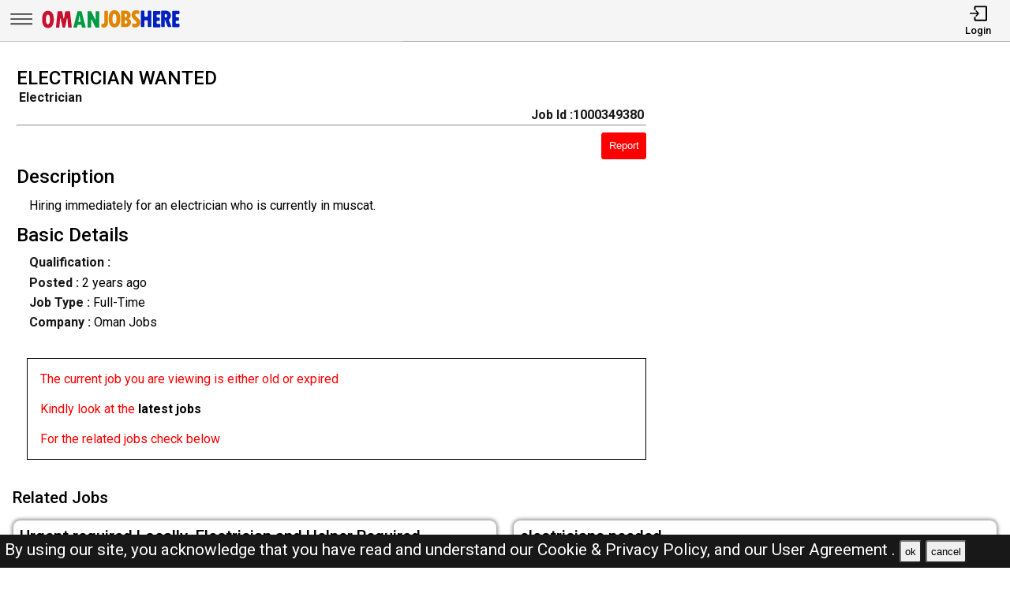

--- FILE ---
content_type: text/html; charset=UTF-8
request_url: https://omanjobshere.com/jobs/1000349380-electrician-wanted
body_size: 10020
content:
<!DOCTYPE html>
<html lang="en">

<head>
    <!-- viewport tags -->
    <meta charset="UTF-8">
    <meta name="viewport" content="width=device-width, initial-scale=1.0">
    <meta http-equiv="X-UA-Compatible" content="ie=edge">
    <!-- title of the page -->
    <title>ELECTRICIAN WANTED | Oman Jobs Here</title>
    <!-- Meta tags of the page -->
    <meta name="description" content="Hiring immediately for an electrician who is currently in muscat.
" >
    <meta name="keywords" content="Oman jobs here, Oman jobs, OJH, jobs in Oman, best jobs in Oman, Oman jobs for indian, local Oman jobs, driver job in Oman, sales man job in Oman, engineer job in Oman, accountant job in Oman, beauty salon job in Oman, cashier job in Oman" >
    <meta property="og:title" content="ELECTRICIAN WANTED"><meta property="og:url" content="https://omanjobshere.com/jobs/1000349380-electrician-wanted" ><meta property="og:description" content="Hiring immediately for an electrician who is currently in muscat.
"><meta property="og:image" content="https://omanjobshere.com/assets/img/viewjobpreviewimg.jpeg" ><meta property="og:type" content="website"><script async src="https://pagead2.googlesyndication.com/pagead/js/adsbygoogle.js?client=ca-pub-3343079898195723"
crossorigin="anonymous"></script><link rel="canonical" href="https://omanjobshere.com/jobs/1000349380-electrician-wanted.html">    <!-- hreflang -->
    <link rel="alternate" hreflang="x-default" href="https://omanjobshere.com/" >
    <!-- favicon links -->
    <link rel="shortcut icon" href="https://omanjobshere.com/assets/img/favicon.ico" type="image/x-icon">
    <link rel="apple-touch-icon" sizes="57x57" href="https://omanjobshere.com/assets/img/favicon/apple-icon-57x57.png">
    <link rel="apple-touch-icon" sizes="60x60" href="https://omanjobshere.com/assets/img/favicon/apple-icon-60x60.png">
    <link rel="apple-touch-icon" sizes="72x72" href="https://omanjobshere.com/assets/img/favicon/apple-icon-72x72.png">
    <link rel="apple-touch-icon" sizes="76x76" href="https://omanjobshere.com/assets/img/favicon/apple-icon-76x76.png">
    <link rel="apple-touch-icon" sizes="114x114" href="https://omanjobshere.com/assets/img/favicon/apple-icon-114x114.png">
    <link rel="apple-touch-icon" sizes="120x120" href="https://omanjobshere.com/assets/img/favicon/apple-icon-120x120.png">
    <link rel="apple-touch-icon" sizes="144x144" href="https://omanjobshere.com/assets/img/favicon/apple-icon-144x144.png">
    <link rel="apple-touch-icon" sizes="152x152" href="https://omanjobshere.com/assets/img/favicon/apple-icon-152x152.png">
    <link rel="apple-touch-icon" sizes="180x180" href="https://omanjobshere.com/assets/img/favicon/apple-icon-180x180.png">
    <link rel="icon" type="image/png" sizes="192x192" href="https://omanjobshere.com/assets/img/favicon/android-icon-192x192.png">
    <link rel="icon" type="image/png" sizes="32x32" href="https://omanjobshere.com/assets/img/favicon/favicon-32x32.png">
    <link rel="icon" type="image/png" sizes="96x96" href="https://omanjobshere.com/assets/img/favicon/favicon-96x96.png">
    <link rel="icon" type="image/png" sizes="16x16" href="https://omanjobshere.com/assets/img/favicon/favicon-16x16.png">
    <meta name="msapplication-TileColor" content="rgb(238, 167, 0)">
    <meta name="msapplication-TileImage" content="https://omanjobshere.com/assets/img/favicon/ms-icon-144x144.png">
    <meta name="theme-color" content="rgb(238, 167, 0)">
    <!-- link to jquery -->
    <script src="https://omanjobshere.com/assets/js/jquery.3.4.1.min.js"></script>
    <!-- link to style sheet -->
    <link rel="stylesheet" href="https://omanjobshere.com/assets/css/style.min.css?v=0.004">
    <!-- font style -->
    <link rel="preconnect" href="https://fonts.googleapis.com">
    <link rel="preconnect" href="https://fonts.gstatic.com" crossorigin>
    <link href="https://fonts.googleapis.com/css2?family=Roboto:wght@300;400;500;700&display=swap" rel="stylesheet">
    <!-- ads block message -->
    <script async src="https://fundingchoicesmessages.google.com/i/pub-3343079898195723?ers=1" nonce="ynTaD9v1m4G-cPT8RD87aQ"></script><script nonce="ynTaD9v1m4G-cPT8RD87aQ">(function() {function signalGooglefcPresent() {if (!window.frames['googlefcPresent']) {if (document.body) {const iframe = document.createElement('iframe'); iframe.style = 'width: 0; height: 0; border: none; z-index: -1000; left: -1000px; top: -1000px;'; iframe.style.display = 'none'; iframe.name = 'googlefcPresent'; document.body.appendChild(iframe);} else {setTimeout(signalGooglefcPresent, 0);}}}signalGooglefcPresent();})();</script>

</head>

<body><header>
    <nav class="navbar-top shadow">
        <div class="left">
            <div class="bars-svg"><svg width="100%" height="100%" viewBox="0 0 512 512" version="1.1" style="fill-rule:evenodd;clip-rule:evenodd;stroke-linejoin:round;stroke-miterlimit:2;">
    <g transform="matrix(1,0,0,0.612245,2.25286,91.5482)">
        <path d="M479.5,97.75C479.5,90.989 476.139,85.5 472,85.5L42,85.5C37.861,85.5 34.5,90.989 34.5,97.75L34.5,122.25C34.5,129.011 37.861,134.5 42,134.5L472,134.5C476.139,134.5 479.5,129.011 479.5,122.25L479.5,97.75Z"/>
    </g>
    <g transform="matrix(1,0,0,0.612245,2.25286,190.548)">
        <path d="M479.5,97.75C479.5,90.989 476.139,85.5 472,85.5L42,85.5C37.861,85.5 34.5,90.989 34.5,97.75L34.5,122.25C34.5,129.011 37.861,134.5 42,134.5L472,134.5C476.139,134.5 479.5,129.011 479.5,122.25L479.5,97.75Z"/>
    </g>
    <g transform="matrix(1,0,0,0.612245,2.25286,289.548)">
        <path d="M479.5,97.75C479.5,90.989 476.139,85.5 472,85.5L42,85.5C37.861,85.5 34.5,90.989 34.5,97.75L34.5,122.25C34.5,129.011 37.861,134.5 42,134.5L472,134.5C476.139,134.5 479.5,129.011 479.5,122.25L479.5,97.75Z"/>
    </g>
</svg>
</div>
            <div class="logo-img"><a aria-label="Oman Jobs Here" href="https://omanjobshere.com/"><?xml version="1.0" encoding="utf-8"?>
<!-- Generator: Adobe Illustrator 27.0.0, SVG Export Plug-In . SVG Version: 6.00 Build 0)  -->
<svg version="1.1" id="Layer_1" xmlns="http://www.w3.org/2000/svg" xmlns:xlink="http://www.w3.org/1999/xlink" x="0px" y="0px"
	 viewBox="0 0 1136.83 196.42" style="enable-background:new 0 0 1136.83 196.42;" xml:space="preserve">
<path style="fill:#E08500;" d="M519.09,34.94h16.85c3.31,0,6,2.69,6,6v85.41c0,11.74-3.06,21.22-9.19,28.42
	c-6.12,7.21-14.23,10.81-24.33,10.81c-5.13,0-10.2-1.14-15.2-3.42c-2.16-0.98-3.56-3.12-3.56-5.49l0-15.17
	c0-4.28,4.36-7.08,8.32-5.44c1.68,0.7,3.07,1.05,4.16,1.05c7.3,0,10.95-4.63,10.95-13.9V40.94
	C513.09,37.63,515.77,34.94,519.09,34.94z"/>
<path style="fill:#E08500;" d="M594.83,164.2c-15.36,0-27.07-5.89-35.13-17.66c-8.06-11.77-12.09-28.77-12.09-50.99
	c0-20.5,4.05-36.48,12.14-47.94c8.09-11.46,19.38-17.19,33.85-17.19c15.42,0,27.21,5.75,35.37,17.23
	c8.16,11.49,12.24,27.9,12.24,49.23s-4.02,37.88-12.04,49.65C621.12,158.31,609.68,164.2,594.83,164.2z M593.78,59.27
	c-10.41,0-15.62,12.22-15.62,36.66c0,15.74,1.32,26.25,3.95,31.52c2.63,5.27,6.46,7.9,11.47,7.9c5.39,0,9.54-2.63,12.42-7.9
	c2.89-5.27,4.33-15.58,4.33-30.94C610.35,71.68,604.82,59.27,593.78,59.27z"/>
<path style="fill:#E08500;" d="M646.62,36.32c0-1.31,1.07-2.38,2.38-2.38h26.95c17.08,0,29.36,3.35,36.85,10.05
	c7.49,6.7,11.24,15.22,11.24,25.56c0,9.95-4.33,18.16-12.98,24.63c-1.41,1.05-1.24,3.2,0.31,4.01c9.9,5.21,14.85,13.94,14.85,26.2
	c0,10.98-3.84,19.84-11.52,26.56c-7.68,6.73-17.81,10.09-30.37,10.09H649c-1.31,0-2.38-1.07-2.38-2.38V36.32z M675.47,60.79v22.44
	c0,1.38,1.18,2.48,2.55,2.38c11.18-0.82,16.78-5.26,16.78-13.3c0-5.14-1.54-8.73-4.62-10.76c-2.68-1.77-6.75-2.82-12.2-3.14
	C676.62,58.33,675.47,59.43,675.47,60.79z M675.47,111.16v22.67c0,1.36,1.14,2.45,2.5,2.38c6.06-0.32,10.7-1.42,13.92-3.29
	c3.65-2.13,5.47-5.63,5.47-10.52c0-9.08-6.51-13.62-19.52-13.62l0,0C676.53,108.78,675.47,109.85,675.47,111.16z"/>
<path style="fill:#E08500;" d="M736.02,154.76v-15.87c0-4.31,4.43-7.25,8.37-5.51c5.56,2.45,10.45,3.68,14.67,3.68
	c3.62,0,6.47-1,8.57-3c2.1-2,3.14-4.65,3.14-7.95c0-2.54-0.84-4.92-2.52-7.14c-1.68-2.22-4.59-4.92-8.71-8.09
	c-9.97-7.62-17.19-14.71-21.66-21.28c-4.48-6.57-6.71-13.88-6.71-21.95c0-10.98,3.46-19.93,10.38-26.85
	c6.92-6.92,15.87-10.38,26.85-10.38c6.82,0,13.59,1.23,20.32,3.69c2.34,0.85,3.86,3.12,3.86,5.61v14.85c0,4.27-4.35,7.17-8.3,5.54
	c-4.88-2.01-9.06-3.02-12.56-3.02c-3.56,0-6.36,0.87-8.43,2.62c-2.06,1.75-3.09,4.14-3.09,7.19c0,5.33,4.79,11.33,14.38,18
	c5.71,3.94,11.5,9.47,17.38,16.62c5.87,7.14,8.81,15.41,8.81,24.8c0,10.98-3.84,20.08-11.52,27.28
	c-7.68,7.21-17.42,10.81-29.23,10.81c-6.82,0-13.59-1.36-20.31-4.08C737.46,159.4,736.02,157.18,736.02,154.76z"/>
<path style="fill:#0020BF;" d="M811.43,33.94h16.85c3.31,0,6,2.69,6,6v35.13c0,3.31,2.69,6,6,6h13.61c3.31,0,6-2.69,6-6V39.94
	c0-3.31,2.69-6,6-6h16.85c3.31,0,6,2.69,6,6v115.11c0,3.31-2.69,6-6,6h-16.85c-3.31,0-6-2.69-6-6v-40.84c0-3.31-2.69-6-6-6h-13.61
	c-3.31,0-6,2.69-6,6v40.84c0,3.31-2.69,6-6,6h-16.85c-3.31,0-6-2.69-6-6V39.94C805.43,36.63,808.12,33.94,811.43,33.94z"/>
<path style="fill:#0020BF;" d="M908.97,36.94h46.37c3.31,0,6,2.69,6,6v15.04c0,3.31-2.69,6-6,6h-17.52c-3.31,0-6,2.69-6,6v11.42
	c0,3.31,2.69,6,6,6h13.61c3.31,0,6,2.69,6,6v14.37c0,3.31-2.69,6-6,6h-13.61c-3.31,0-6,2.69-6,6v11.14c0,3.31,2.69,6,6,6h17.71
	c3.31,0,6,2.69,6,6v15.14c0,3.31-2.69,6-6,6h-46.56c-3.31,0-6-2.69-6-6V42.94C902.97,39.63,905.66,36.94,908.97,36.94z"/>
<path style="fill:#0020BF;" d="M968.29,39.94c0-3.31,2.69-6,6-6h27.61c13.58,0,24.31,3.49,32.18,10.47
	c7.87,6.98,11.81,16.47,11.81,28.47c0,6.16-1.49,12.11-4.48,17.85c-2.25,4.34-5.28,7.87-9.09,10.6c-2.24,1.61-3.09,4.54-2.06,7.1
	l17.84,44.38c1.58,3.94-1.32,8.24-5.57,8.24h-17.54c-2.45,0-4.65-1.49-5.57-3.76l-21.81-54.13h-0.48v51.89c0,3.31-2.69,6-6,6h-16.85
	c-3.31,0-6-2.69-6-6V39.94z M997.14,65.17v16.93c0,3.73,3.39,6.63,7.05,5.91c8.06-1.58,12.09-5.82,12.09-12.74
	c0-5.9-1.48-10.12-4.43-12.66c-1.78-1.53-4.27-2.64-7.47-3.31C1000.65,58.5,997.14,61.36,997.14,65.17z"/>
<g>
	<path style="fill:#C8102E;" d="M62.2,168.8c-15.36,0-27.07-5.89-35.13-17.66c-8.06-11.77-12.09-28.77-12.09-50.99
		c0-20.5,4.05-36.48,12.14-47.94c8.09-11.46,19.38-17.19,33.85-17.19c15.42,0,27.21,5.75,35.37,17.23
		c8.16,11.49,12.23,27.9,12.23,49.23s-4.02,37.88-12.04,49.65C88.49,162.91,77.05,168.8,62.2,168.8z M61.15,63.87
		c-10.41,0-15.62,12.22-15.62,36.66c0,15.74,1.32,26.25,3.95,31.52c2.63,5.27,6.46,7.9,11.47,7.9c5.39,0,9.54-2.63,12.43-7.9
		c2.89-5.27,4.33-15.58,4.33-30.94C77.72,76.28,72.2,63.87,61.15,63.87z"/>
	<path style="fill:#C8102E;" d="M141.63,38.54h31.84c1.29,0,2.39,0.92,2.63,2.19c3.63,19.22,6.71,36.52,9.24,51.91
		c0.49,3,4.81,2.99,5.28-0.02l0.49-3.05c1.27-7.68,2.63-15.17,4.09-22.47l5.19-26.4c0.25-1.26,1.35-2.16,2.63-2.16h32.64
		c1.36,0,2.51,1.02,2.66,2.37l13.86,121.76c0.18,1.59-1.06,2.98-2.66,2.98h-23.11c-1.39,0-2.55-1.06-2.67-2.44l-5.88-66.63
		c-0.27-3.08-4.67-3.32-5.29-0.3l-13.7,67.23c-0.25,1.25-1.35,2.14-2.62,2.14H181.1c-1.26,0-2.36-0.88-2.62-2.12l-14.45-67.82
		c-0.64-3.01-5.03-2.74-5.29,0.33l-5.69,67.16c-0.12,1.39-1.28,2.45-2.67,2.45H128.5c-1.59,0-2.83-1.38-2.66-2.96l13.13-121.76
		C139.12,39.57,140.26,38.54,141.63,38.54z"/>
	<path style="fill:#009A44;" d="M360.74,165.65h-24.38c-1.25,0-2.33-0.86-2.61-2.08l-3.9-17.07c-0.28-1.22-1.36-2.08-2.61-2.08
		h-26.22c-1.24,0-2.32,0.85-2.6,2.06l-4.07,17.12c-0.29,1.21-1.36,2.06-2.6,2.06h-23.83c-1.76,0-3.04-1.66-2.59-3.36l32.29-121.76
		c0.31-1.17,1.37-1.99,2.59-1.99h28.25c1.21,0,2.28,0.82,2.59,1.99l32.29,121.76C363.78,163.99,362.5,165.65,360.74,165.65z
		 M320.5,121.57c1.72,0,2.98-1.59,2.61-3.27c-3.95-17.72-6.94-34.63-8.97-50.72h-0.38c-2.15,16.55-5.12,33.46-8.9,50.73
		c-0.37,1.67,0.9,3.25,2.61,3.25H320.5z"/>
	<path style="fill:#009A44;" d="M381.46,38.54h24.8c1.01,0,1.94,0.57,2.39,1.48l29.81,59.63c1.31,2.63,5.29,1.53,5.06-1.4v0
		c-0.01-0.07-0.01-0.14-0.01-0.2V41.22c0-1.48,1.2-2.68,2.68-2.68h23.5c1.48,0,2.68,1.2,2.68,2.68v121.76c0,1.48-1.2,2.68-2.68,2.68
		h-25.28c-1.02,0-1.94-0.58-2.4-1.49l-29.47-59.26c-1.29-2.6-5.21-1.57-5.07,1.32l0.15,3.05v53.69c0,1.48-1.2,2.68-2.68,2.68h-23.5
		c-1.48,0-2.68-1.2-2.68-2.68V41.22C378.79,39.74,379.99,38.54,381.46,38.54z"/>
</g>
<path style="fill:#0020BF;" d="M1061.69,34.94h46.37c3.31,0,6,2.69,6,6v15.04c0,3.31-2.69,6-6,6h-17.52c-3.31,0-6,2.69-6,6v11.42
	c0,3.31,2.69,6,6,6h13.61c3.31,0,6,2.69,6,6v14.37c0,3.31-2.69,6-6,6h-13.61c-3.31,0-6,2.69-6,6v11.14c0,3.31,2.69,6,6,6h17.71
	c3.31,0,6,2.69,6,6v15.14c0,3.31-2.69,6-6,6h-46.56c-3.31,0-6-2.69-6-6V40.94C1055.69,37.63,1058.38,34.94,1061.69,34.94z"/>
</svg>
</a></div>
        </div>
        <div class="right">
            <ul>
                                    <li>
                        <a href="https://omanjobshere.com/pages/login.php"><i><svg version="1.1" id="Layer_1" x="0px" y="0px"
	 viewBox="0 0 250 250" style="enable-background:new 0 0 250 250;" xml:space="preserve">
<style type="text/css">
	.st0{fill:none;stroke:#000000;stroke-linecap:round;stroke-linejoin:round;stroke-miterlimit:10;}
	.st1{fill:none;stroke:#000000;stroke-linecap:round;stroke-linejoin:round;stroke-miterlimit:10;}
</style>
<polyline class="st0" points="18,126 130.5,126 99,162 130.5,126 99,90 "/>
<path class="st1" d="M81,68.25V38.47C81,32.14,84.67,27,89.19,27h142.62c4.52,0,8.19,5.14,8.19,11.47v175.06
	c0,6.33-3.67,11.47-8.19,11.47H89.19c-4.52,0-8.19-5.14-8.19-11.47v-29.78"/>
</svg>
</i>
                            <span>Login</span></a>
                    </li>
                            </ul>
        </div>
    </nav>
    <nav class="side-icons">
        <div class="overlay move-left">
            <ul>
                <li><a href="https://omanjobshere.com/">Home</a>
                </li>
                <li><a href="https://omanjobshere.com/pages/postjob.php">Post Job</a></li>
                <li><a href="https://omanjobshere.com/pages/about.php">About US</a></li>
                <li><a href="https://omanjobshere.com/pages/faq.php">FAQ's</a></li>
                <li><a href="https://omanjobshere.com/pages/privacypolicy.php">Privacy Policy</a></li>
                <li><a href="https://omanjobshere.com/pages/useragreements.php">User Agreement</a></li>
            </ul>
        </div>
    </nav>
</header><div id="main">
    <!-- div for displaying message -->
    <div style="display:none" class="show-message">
        <span id="show-message"></span>
    </div>
    <!-- view job section start -->
    <section id="view-job">
        <div class="item view-job item-1">
            <h1 class="j-title">ELECTRICIAN WANTED</h1>
            <div>
                <p class="j-role"><strong> Electrician </strong></p>
                <p class="j-id"><strong>Job Id :1000349380</strong></p>
            </div>
            <hr>
            <button id="report-job-btn">Report</button>
            <div id="report-job-modal" class="modal">
                <form class="modal-content" action="https://omanjobshere.com/server/report-job-entry.php" method="post">
                    <span id="report-job-close" class="close-modal">&times;</span>
                    <p>Please enter details to report job</p>
                    <div>
                        <label for="report-job-name">Name*</label>
                        <input id="report-job-name" name="report-job-name"  type="text" placeholder="Your Name" required>
                    </div>
                    <div>
                        <label for="report-job-email">Email*</label>
                        <input id="report-job-email" name="report-job-email"  type="email" placeholder="Your Email" required>
                    </div>
                    <input value="1000349380" name="report-job-id" type="text" class="d-none">
                    <div>
                        <span>Reason to report</span>
                        <textarea required placeholder="Please enter the reason to report this job post" name="report-job-description" rows="10"></textarea>
                    </div>
                    <button name="report-job-submit">Submit Report</button>
                </form>
            </div>

                        <h2>Description</h2>
                            <p class="j-description">Hiring immediately for an electrician who is currently in muscat.<br />
</p>
                        <h2>Basic Details</h2>
                                                <p class="j-qualification" title=""><strong>Qualification :
                </strong></p>
            <p class="j-posted-date" title="2023-11-05 08:50:19"><strong>Posted : </strong><time datetime="2023-11-05">2 years ago</time>
            </p>
            <p class="j-type"><strong>Job Type : </strong>Full-Time</p>
            <p><strong>Company :</strong> Oman Jobs</p>                                        <p style="margin-top:2rem;color:red; border:1px solid #000;padding:1rem">The current job you are viewing is either old or expired <br><br>Kindly look at the <b><a href="https://omanjobshere.com/">latest jobs</a></b> <br><br>For the related jobs check below</p>
                                    <!-- <div class="related-search-jobs">
                <h2>See Also</h2>
                
                //         <span><a target="_blank" href=" $row['website_name'];s/ str_replace(" ", "-", trim(strtolower($jobRole))); ?>-jobs-in- //strtolower($row['nicename']);"> //$jobRole; 
                //                 Jobs in  //$row['nicename']; </a></span>
                            </div> -->
        </div>
        <div class="item item-2">
        </div>
        <div class="item item-3">
            <script async src="https://pagead2.googlesyndication.com/pagead/js/adsbygoogle.js?client=ca-pub-3343079898195723"
                crossorigin="anonymous"></script>
            <!-- View Job Page After Description Add -->
            <ins class="adsbygoogle"
                style="display:block"
                data-ad-client="ca-pub-3343079898195723"
                data-ad-slot="9508850479"
                data-ad-format="auto"
                data-full-width-responsive="true"></ins>
            <script>
                (adsbygoogle = window.adsbygoogle || []).push({});
            </script>

        </div>
    </section> <!-- view job section end -->
    <!-- related job section start -->
    <section id="related-jobs">
                            <span class="display-4">Related Jobs</span>
                <div class="content">
                    <div class="job-card">
        <h2> Urgent required Locally ,Electrician and Helper Required</h2>
        <div class="border-circle">
            <div class="row">
                                <p title="2026-01-13 13:03:46"><strong>Posted : </strong><time datetime="2026-01-13">18 days ago</time><span class="d-none">2026-01-13</span>
                </p>
            </div>
            <div class="row">
                <p><strong>Location</strong>
                    Oman                </p>
                <p>
                    <strong>Company :</strong>Oman Jobs                </p>
            </div>
            <div class="row">
                <p><strong>Description :</strong> we are looking for an urgent Electrician and Helper for Long time. Local Urgent <b> .....</b></p>
            </div>
        </div>
        <div class="btn">
            <p><strong>Job Id : 1000500297</strong></p>
            <a href="https://omanjobshere.com/jobs/1000500297-urgent-required-locally-electrician-and-helper-required.html">View Job</a>
        </div>
    </div>
        <div class="job-card">
        <h2> electricians needed</h2>
        <div class="border-circle">
            <div class="row">
                                <p title="2026-01-11 15:57:20"><strong>Posted : </strong><time datetime="2026-01-11">20 days ago</time><span class="d-none">2026-01-11</span>
                </p>
            </div>
            <div class="row">
                <p><strong>Location</strong>
                    Oman                </p>
                <p>
                    <strong>Company :</strong>Oman Jobs                </p>
            </div>
            <div class="row">
                <p><strong>Description :</strong> 220 salary food accommodation provided by the company <b> .....</b></p>
            </div>
        </div>
        <div class="btn">
            <p><strong>Job Id : 1000500251</strong></p>
            <a href="https://omanjobshere.com/jobs/1000500251-electricians-needed.html">View Job</a>
        </div>
    </div>
        <div class="job-card">
        <h2> electricians needed</h2>
        <div class="border-circle">
            <div class="row">
                                <p title="2026-01-10 16:10:04"><strong>Posted : </strong><time datetime="2026-01-10">21 days ago</time><span class="d-none">2026-01-10</span>
                </p>
            </div>
            <div class="row">
                <p><strong>Location</strong>
                    Oman                </p>
                <p>
                    <strong>Company :</strong>Oman Jobs                </p>
            </div>
            <div class="row">
                <p><strong>Description :</strong> food accommodation will be provided by the company <b> .....</b></p>
            </div>
        </div>
        <div class="btn">
            <p><strong>Job Id : 1000500218</strong></p>
            <a href="https://omanjobshere.com/jobs/1000500218-electricians-needed.html">View Job</a>
        </div>
    </div>
        <div class="job-card">
        <h2> ELECTRICIAN</h2>
        <div class="border-circle">
            <div class="row">
                                <p title="2026-01-08 22:06:49"><strong>Posted : </strong><time datetime="2026-01-08">23 days ago</time><span class="d-none">2026-01-08</span>
                </p>
            </div>
            <div class="row">
                <p><strong>Location</strong>
                    MUSCAT , Oman                </p>
                <p>
                    <strong>Company :</strong>EVOLVE ENGINEERING                </p>
            </div>
            <div class="row">
                <p><strong>Description :</strong>  REQUIRED OMAN EXPERIENCED ELECTRICIAN 

  <b> .....</b></p>
            </div>
        </div>
        <div class="btn">
            <p><strong>Job Id : 1000500179</strong></p>
            <a href="https://omanjobshere.com/jobs/1000500179-electrician.html">View Job</a>
        </div>
    </div>
        <div class="job-card">
        <h2> Skilled Auto Electrician needed for a workshop in Oman.</h2>
        <div class="border-circle">
            <div class="row">
                                <p title="2026-01-07 20:45:14"><strong>Posted : </strong><time datetime="2026-01-07">24 days ago</time><span class="d-none">2026-01-07</span>
                </p>
            </div>
            <div class="row">
                <p><strong>Location</strong>
                    Oman                </p>
                <p>
                    <strong>Company :</strong>Oman Jobs                </p>
            </div>
            <div class="row">
                <p><strong>Description :</strong> Benefits: 

 Visa + Ticket + Food + Accommodation ALL provided. 

We offer a professio <b> .....</b></p>
            </div>
        </div>
        <div class="btn">
            <p><strong>Job Id : 1000500152</strong></p>
            <a href="https://omanjobshere.com/jobs/1000500152-skilled-auto-electrician-needed-for-a-workshop-in-oman.html">View Job</a>
        </div>
    </div>
        <div class="job-card">
        <h2> Auto Electrician Needed</h2>
        <div class="border-circle">
            <div class="row">
                                <p title="2026-01-07 19:30:52"><strong>Posted : </strong><time datetime="2026-01-07">24 days ago</time><span class="d-none">2026-01-07</span>
                </p>
            </div>
            <div class="row">
                <p><strong>Location</strong>
                    Suwaiq , Oman                </p>
                <p>
                    <strong>Company :</strong>Oman Jobs                </p>
            </div>
            <div class="row">
                <p><strong>Description :</strong> We are looking for an experienced Auto Electrician to join our workshop team.

Requireme <b> .....</b></p>
            </div>
        </div>
        <div class="btn">
            <p><strong>Job Id : 1000500149</strong></p>
            <a href="https://omanjobshere.com/jobs/1000500149-auto-electrician-needed.html">View Job</a>
        </div>
    </div>
        <div class="job-card">
        <h2> need urgent electrician and helper good experience</h2>
        <div class="border-circle">
            <div class="row">
                                <p title="2026-01-07 12:44:09"><strong>Posted : </strong><time datetime="2026-01-07">24 days ago</time><span class="d-none">2026-01-07</span>
                </p>
            </div>
            <div class="row">
                <p><strong>Location</strong>
                    Oman                </p>
                <p>
                    <strong>Company :</strong>Oman Jobs                </p>
            </div>
            <div class="row">
                <p><strong>Description :</strong> need urgent electrician and helper with good experience with same visa,contect us +9687158 <b> .....</b></p>
            </div>
        </div>
        <div class="btn">
            <p><strong>Job Id : 1000500141</strong></p>
            <a href="https://omanjobshere.com/jobs/1000500141-need-urgent-electrician-and-helper-good-experience.html">View Job</a>
        </div>
    </div>
        <div class="job-card">
        <h2> ELECTRICIAN HEAVY MACHINERY</h2>
        <div class="border-circle">
            <div class="row">
                                <p title="2026-01-06 14:20:20"><strong>Posted : </strong><time datetime="2026-01-06">25 days ago</time><span class="d-none">2026-01-06</span>
                </p>
            </div>
            <div class="row">
                <p><strong>Location</strong>
                    Oman                </p>
                <p>
                    <strong>Company :</strong>Oman Jobs                </p>
            </div>
            <div class="row">
                <p><strong>Description :</strong> Electrician Good Salary Good Benefits <b> .....</b></p>
            </div>
        </div>
        <div class="btn">
            <p><strong>Job Id : 1000500115</strong></p>
            <a href="https://omanjobshere.com/jobs/1000500115-electrician-heavy-machinery.html">View Job</a>
        </div>
    </div>
        <div class="job-card">
        <h2> Electrician Cum Plumber &amp; AC Technician</h2>
        <div class="border-circle">
            <div class="row">
                                    <p><strong>Salary : </strong> 120 OMR</p>
                                <p title="2026-01-04 11:32:48"><strong>Posted : </strong><time datetime="2026-01-04">27 days ago</time><span class="d-none">2026-01-04</span>
                </p>
            </div>
            <div class="row">
                <p><strong>Location</strong>
                    Oman                </p>
                <p>
                    <strong>Company :</strong>Oman Jobs                </p>
            </div>
            <div class="row">
                <p><strong>Description :</strong> Hi All,

Looking for 1 Techinican (Electrician cum Plumber)
Salary RO 120+30(food)
Acc <b> .....</b></p>
            </div>
        </div>
        <div class="btn">
            <p><strong>Job Id : 1000500068</strong></p>
            <a href="https://omanjobshere.com/jobs/1000500068-electrician-cum-plumber-ac-technician.html">View Job</a>
        </div>
    </div>
        <div class="job-card">
        <h2> Urgently hiring General Mason &amp; Electrician</h2>
        <div class="border-circle">
            <div class="row">
                                <p title="2025-12-27 11:57:10"><strong>Posted : </strong><time datetime="2025-12-27">1 month ago</time><span class="d-none">2025-12-27</span>
                </p>
            </div>
            <div class="row">
                <p><strong>Location</strong>
                    Oman                </p>
                <p>
                    <strong>Company :</strong>Oman Jobs                </p>
            </div>
            <div class="row">
                <p><strong>Description :</strong> We are looking for a General Mason and Electrician also plumber <b> .....</b></p>
            </div>
        </div>
        <div class="btn">
            <p><strong>Job Id : 1000499917</strong></p>
            <a href="https://omanjobshere.com/jobs/1000499917-urgently-hiring-general-mason-electrician.html">View Job</a>
        </div>
    </div>
        </div>
    </section> <!-- related job section end -->
    <!-- View Job Page Bottom Matched Content Add -->
    <!-- <script async src="https://pagead2.googlesyndication.com/pagead/js/adsbygoogle.js"></script>
    <ins class="adsbygoogle" style="display:block" data-ad-format="autorelaxed" data-ad-client="ca-pub-3343079898195723"
        data-ad-slot="1159092329"></ins>
    <script>
    (adsbygoogle = window.adsbygoogle || []).push({});
    </script> -->
</div> <!-- end of  mail div -->
<script>
    /* model box display js */ var reportJobModal = document.getElementById("report-job-modal"); var reportJobBtn = document.getElementById("report-job-btn"); var ReportJobSpan = document.getElementById("report-job-close"); /* When the user clicks on the button, open the modal */ reportJobBtn.onclick = function() { reportJobModal.style.display = "block"; }; /* When the user clicks on <span> (x), close the modal */ ReportJobSpan.onclick = function() { reportJobModal.style.display = "none"; }; /* When the user clicks anywhere outside of the modal, close it */ window.onclick = function(event) { if (event.target == reportJobModal) { reportJobModal.style.display = "none"; } };            $(document).ready(function() {
            $('body').bind('cut copy', function(e) {
                e.preventDefault();
            });
        });
    </script>
<p id="privacy-statement" class=""
    style="z-index:999999"> By using our site, you acknowledge that you have read and understand our <a
        href="https://omanjobshere.com/pages/privacypolicy.php">Cookie &amp; Privacy Policy, </a> and our <a
        href="https://omanjobshere.com/pages/useragreements.php">User Agreement .</a> <button>ok</button> <button>cancel</button></p>

<footer>
    <div class="footer-container">
        <div class="item item-1">
            <a href="https://omanjobshere.com/">
                <img src="https://omanjobshere.com/assets/img/logo_short.webp"
                    alt="Oman Jobs Here ( OJH ) Logo">
            </a>
            <ul>
                <li><a href="https://omanjobshere.com/pages/about.php">About-us</a></li>
                <li><a href="https://omanjobshere.com/pages/faq.php">FAQ's</a></li>
                <li><a href="https://omanjobshere.com/pages/privacypolicy.php">Privacy Policy</a></li>
                <li><a href="https://omanjobshere.com/pages/useragreements.php">User Agreements</a></li>
            </ul>
        </div>
        <div class="item item-2">
            <ul>
                <li><a href="https://omanjobshere.com/">Recently Posted jobs</a></li>
                <li><a href="https://omanjobshere.com/pages/postjob.php">Post your job</a></li>
                <li><a href="https://omanjobshere.com/pages/login.php">Login</a></li>
                <li><a href="https://omanjobshere.com/pages/signup.php">Create account</a></li>
            </ul>
        </div>
        <div class="item item-3">
            <h2>Browse Jobs</h2>
            <ul>
                <li><a href="https://omanjobshere.com/s/Sales-jobs-in-Oman">Sales Jobs in Oman</a></li>
                <li><a href="https://omanjobshere.com/s/Engineer-jobs-in-Oman">Engineer Jobs in Oman</a></li>
                <li><a href="https://omanjobshere.com/s/Supervisor-jobs-in-Oman">Supervisor Jobs in Oman</a>
                </li>
                <li><a href="https://omanjobshere.com/s/Accountant-jobs-in-Oman">Accountant Jobs in Oman</a>
                </li>
                <li><a href="https://omanjobshere.com/s/Driver-jobs-in-Oman">Driver Jobs in Oman</a></li>
            </ul>
        </div>
    </div>

    <div class="copyright">
        <span><a href="https://omanjobshere.com/">Oman Jobs Here &copy; 2019-2026 ALL RIGHTS RESERVED</a></span>
    </div>
</footer>

<!-- link to main js -->
<script src="https://omanjobshere.com/assets/js/main-min.js?v=0.001"></script>
<!-- Messages response -->

<!-- Global site tag (gtag.js) - Google Analytics -->
<script async src="https://www.googletagmanager.com/gtag/js?id=G-59K0SVXC2F"></script>
<script>
    window.dataLayer = window.dataLayer || [];

    function gtag() {
        dataLayer.push(arguments);
    }
    gtag('js', new Date());

    gtag('config', 'G-59K0SVXC2F');
</script>
</body>

</html>

--- FILE ---
content_type: text/html; charset=utf-8
request_url: https://www.google.com/recaptcha/api2/aframe
body_size: 250
content:
<!DOCTYPE HTML><html><head><meta http-equiv="content-type" content="text/html; charset=UTF-8"></head><body><script nonce="wQTY2Vsq9uM-XEP5WDmgSw">/** Anti-fraud and anti-abuse applications only. See google.com/recaptcha */ try{var clients={'sodar':'https://pagead2.googlesyndication.com/pagead/sodar?'};window.addEventListener("message",function(a){try{if(a.source===window.parent){var b=JSON.parse(a.data);var c=clients[b['id']];if(c){var d=document.createElement('img');d.src=c+b['params']+'&rc='+(localStorage.getItem("rc::a")?sessionStorage.getItem("rc::b"):"");window.document.body.appendChild(d);sessionStorage.setItem("rc::e",parseInt(sessionStorage.getItem("rc::e")||0)+1);localStorage.setItem("rc::h",'1769908142522');}}}catch(b){}});window.parent.postMessage("_grecaptcha_ready", "*");}catch(b){}</script></body></html>

--- FILE ---
content_type: application/javascript; charset=utf-8
request_url: https://fundingchoicesmessages.google.com/f/AGSKWxU_5nQO0WSuCfg-1QqtqJjCvkXyLC8Xlhkeqc6uLtJZ0hN2xRO-RLw2W8GBMZFyAo8mWztFKrZWosxBWQpHfDwexlX5y0p-etSipGhfashwXobN0D4zfXeuS6M8KcdX5xem6Gt-h_NI_xrB9_wo6yCH1rZyxqAj6YBjOFk86pQkr2NRUl5b2wdnzc1w/_/artimediatargetads./googleadsmodule.-web-advert-/ad728f._loader_adv-
body_size: -1285
content:
window['e816e9bd-3a59-41fc-9001-107452d82264'] = true;